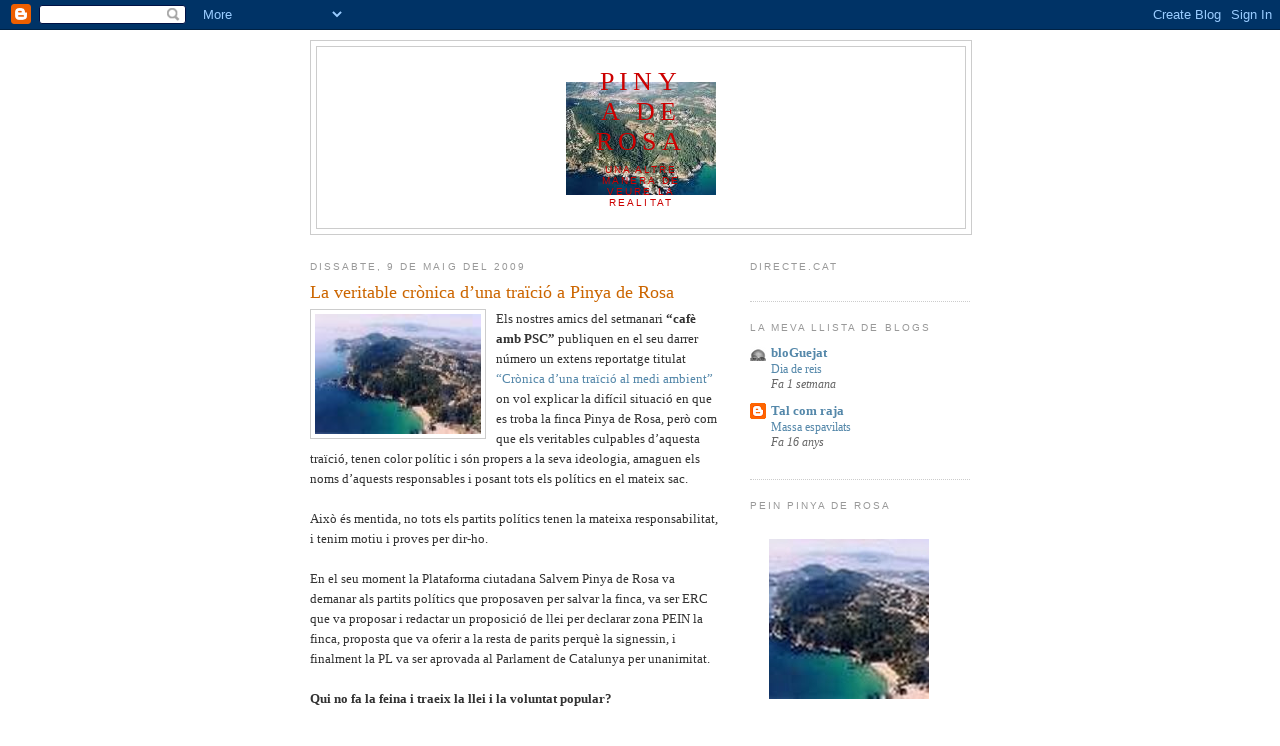

--- FILE ---
content_type: text/html; charset=UTF-8
request_url: https://pinyaderosa.blogspot.com/2009/05/la-veritable-cronica-duna-traicio-pinya.html
body_size: 15044
content:
<!DOCTYPE html>
<html dir='ltr'>
<head>
<link href='https://www.blogger.com/static/v1/widgets/2944754296-widget_css_bundle.css' rel='stylesheet' type='text/css'/>
<meta content='text/html; charset=UTF-8' http-equiv='Content-Type'/>
<meta content='blogger' name='generator'/>
<link href='https://pinyaderosa.blogspot.com/favicon.ico' rel='icon' type='image/x-icon'/>
<link href='http://pinyaderosa.blogspot.com/2009/05/la-veritable-cronica-duna-traicio-pinya.html' rel='canonical'/>
<link rel="alternate" type="application/atom+xml" title="Pinya de Rosa - Atom" href="https://pinyaderosa.blogspot.com/feeds/posts/default" />
<link rel="alternate" type="application/rss+xml" title="Pinya de Rosa - RSS" href="https://pinyaderosa.blogspot.com/feeds/posts/default?alt=rss" />
<link rel="service.post" type="application/atom+xml" title="Pinya de Rosa - Atom" href="https://www.blogger.com/feeds/8277691079356449534/posts/default" />

<link rel="alternate" type="application/atom+xml" title="Pinya de Rosa - Atom" href="https://pinyaderosa.blogspot.com/feeds/5748683308610666999/comments/default" />
<!--Can't find substitution for tag [blog.ieCssRetrofitLinks]-->
<link href='https://blogger.googleusercontent.com/img/b/R29vZ2xl/AVvXsEgkdxwE9du3PPVQg7_LCyrsQf_K3oxrcK_OeSP9ifdlxeEelvuMJHw2Et9xnGBtwW1wIvDYW8AXIOUxOpZ16zunqgChEA8_iGzVBpNpz6vXnjos5LnjRLvjN5qYcqPdbaidI8fAmtJCNuHb/s320/3HRUJMCATDZF5FCAFP3SC3CA0OR43UCAEZYRZOCACMXCPICAS2KVBSCAS4ZFUJCAYIKUVSCANX3EU2CA6EOG7FCA0M0F2JCADLXYBOCACAKLD3CAW77587CA25KXCJCALNBMFKCAKMA8AZCA0651QGCA3OPL11.jpg' rel='image_src'/>
<meta content='http://pinyaderosa.blogspot.com/2009/05/la-veritable-cronica-duna-traicio-pinya.html' property='og:url'/>
<meta content='La veritable crònica d’una traïció a Pinya de Rosa' property='og:title'/>
<meta content='Els nostres amics del setmanari “cafè amb PSC”  publiquen en el seu darrer número un extens reportatge titulat “Crònica d’una traïció al med...' property='og:description'/>
<meta content='https://blogger.googleusercontent.com/img/b/R29vZ2xl/AVvXsEgkdxwE9du3PPVQg7_LCyrsQf_K3oxrcK_OeSP9ifdlxeEelvuMJHw2Et9xnGBtwW1wIvDYW8AXIOUxOpZ16zunqgChEA8_iGzVBpNpz6vXnjos5LnjRLvjN5qYcqPdbaidI8fAmtJCNuHb/w1200-h630-p-k-no-nu/3HRUJMCATDZF5FCAFP3SC3CA0OR43UCAEZYRZOCACMXCPICAS2KVBSCAS4ZFUJCAYIKUVSCANX3EU2CA6EOG7FCA0M0F2JCADLXYBOCACAKLD3CAW77587CA25KXCJCALNBMFKCAKMA8AZCA0651QGCA3OPL11.jpg' property='og:image'/>
<title>Pinya de Rosa: La veritable crònica d&#8217;una traïció a Pinya de Rosa</title>
<style id='page-skin-1' type='text/css'><!--
/*
-----------------------------------------------
Blogger Template Style
Name:     Minima
Date:     26 Feb 2004
Updated by: Blogger Team
----------------------------------------------- */
/* Use this with templates/template-twocol.html */
body {
background:#ffffff;
margin:0;
color:#333333;
font:x-small Georgia Serif;
font-size/* */:/**/small;
font-size: /**/small;
text-align: center;
}
a:link {
color:#5588aa;
text-decoration:none;
}
a:visited {
color:#999999;
text-decoration:none;
}
a:hover {
color:#cc6600;
text-decoration:underline;
}
a img {
border-width:0;
}
/* Header
-----------------------------------------------
*/
#header-wrapper {
width:660px;
margin:0 auto 10px;
border:1px solid #cccccc;
}
#header-inner {
background-position: center;
margin-left: auto;
margin-right: auto;
}
#header {
margin: 5px;
border: 1px solid #cccccc;
text-align: center;
color:#cc0000;
}
#header h1 {
margin:5px 5px 0;
padding:15px 20px .25em;
line-height:1.2em;
text-transform:uppercase;
letter-spacing:.2em;
font: normal normal 200% Georgia, Serif;
}
#header a {
color:#cc0000;
text-decoration:none;
}
#header a:hover {
color:#cc0000;
}
#header .description {
margin:0 5px 5px;
padding:0 20px 15px;
max-width:700px;
text-transform:uppercase;
letter-spacing:.2em;
line-height: 1.4em;
font: normal normal 78% 'Trebuchet MS', Trebuchet, Arial, Verdana, Sans-serif;
color: #cc0000;
}
#header img {
margin-left: auto;
margin-right: auto;
}
/* Outer-Wrapper
----------------------------------------------- */
#outer-wrapper {
width: 660px;
margin:0 auto;
padding:10px;
text-align:left;
font: normal normal 100% Georgia, Serif;
}
#main-wrapper {
width: 410px;
float: left;
word-wrap: break-word; /* fix for long text breaking sidebar float in IE */
overflow: hidden;     /* fix for long non-text content breaking IE sidebar float */
}
#sidebar-wrapper {
width: 220px;
float: right;
word-wrap: break-word; /* fix for long text breaking sidebar float in IE */
overflow: hidden;      /* fix for long non-text content breaking IE sidebar float */
}
/* Headings
----------------------------------------------- */
h2 {
margin:1.5em 0 .75em;
font:normal normal 78% 'Trebuchet MS',Trebuchet,Arial,Verdana,Sans-serif;
line-height: 1.4em;
text-transform:uppercase;
letter-spacing:.2em;
color:#999999;
}
/* Posts
-----------------------------------------------
*/
h2.date-header {
margin:1.5em 0 .5em;
}
.post {
margin:.5em 0 1.5em;
border-bottom:1px dotted #cccccc;
padding-bottom:1.5em;
}
.post h3 {
margin:.25em 0 0;
padding:0 0 4px;
font-size:140%;
font-weight:normal;
line-height:1.4em;
color:#cc6600;
}
.post h3 a, .post h3 a:visited, .post h3 strong {
display:block;
text-decoration:none;
color:#cc6600;
font-weight:normal;
}
.post h3 strong, .post h3 a:hover {
color:#333333;
}
.post-body {
margin:0 0 .75em;
line-height:1.6em;
}
.post-body blockquote {
line-height:1.3em;
}
.post-footer {
margin: .75em 0;
color:#999999;
text-transform:uppercase;
letter-spacing:.1em;
font: normal normal 78% 'Trebuchet MS', Trebuchet, Arial, Verdana, Sans-serif;
line-height: 1.4em;
}
.comment-link {
margin-left:.6em;
}
.post img, table.tr-caption-container {
padding:4px;
border:1px solid #cccccc;
}
.tr-caption-container img {
border: none;
padding: 0;
}
.post blockquote {
margin:1em 20px;
}
.post blockquote p {
margin:.75em 0;
}
/* Comments
----------------------------------------------- */
#comments h4 {
margin:1em 0;
font-weight: bold;
line-height: 1.4em;
text-transform:uppercase;
letter-spacing:.2em;
color: #999999;
}
#comments-block {
margin:1em 0 1.5em;
line-height:1.6em;
}
#comments-block .comment-author {
margin:.5em 0;
}
#comments-block .comment-body {
margin:.25em 0 0;
}
#comments-block .comment-footer {
margin:-.25em 0 2em;
line-height: 1.4em;
text-transform:uppercase;
letter-spacing:.1em;
}
#comments-block .comment-body p {
margin:0 0 .75em;
}
.deleted-comment {
font-style:italic;
color:gray;
}
#blog-pager-newer-link {
float: left;
}
#blog-pager-older-link {
float: right;
}
#blog-pager {
text-align: center;
}
.feed-links {
clear: both;
line-height: 2.5em;
}
/* Sidebar Content
----------------------------------------------- */
.sidebar {
color: #666666;
line-height: 1.5em;
}
.sidebar ul {
list-style:none;
margin:0 0 0;
padding:0 0 0;
}
.sidebar li {
margin:0;
padding-top:0;
padding-right:0;
padding-bottom:.25em;
padding-left:15px;
text-indent:-15px;
line-height:1.5em;
}
.sidebar .widget, .main .widget {
border-bottom:1px dotted #cccccc;
margin:0 0 1.5em;
padding:0 0 1.5em;
}
.main .Blog {
border-bottom-width: 0;
}
/* Profile
----------------------------------------------- */
.profile-img {
float: left;
margin-top: 0;
margin-right: 5px;
margin-bottom: 5px;
margin-left: 0;
padding: 4px;
border: 1px solid #cccccc;
}
.profile-data {
margin:0;
text-transform:uppercase;
letter-spacing:.1em;
font: normal normal 78% 'Trebuchet MS', Trebuchet, Arial, Verdana, Sans-serif;
color: #999999;
font-weight: bold;
line-height: 1.6em;
}
.profile-datablock {
margin:.5em 0 .5em;
}
.profile-textblock {
margin: 0.5em 0;
line-height: 1.6em;
}
.profile-link {
font: normal normal 78% 'Trebuchet MS', Trebuchet, Arial, Verdana, Sans-serif;
text-transform: uppercase;
letter-spacing: .1em;
}
/* Footer
----------------------------------------------- */
#footer {
width:660px;
clear:both;
margin:0 auto;
padding-top:15px;
line-height: 1.6em;
text-transform:uppercase;
letter-spacing:.1em;
text-align: center;
}

--></style>
<link href='https://www.blogger.com/dyn-css/authorization.css?targetBlogID=8277691079356449534&amp;zx=3236b765-4c9c-41b0-b979-ab55b571610a' media='none' onload='if(media!=&#39;all&#39;)media=&#39;all&#39;' rel='stylesheet'/><noscript><link href='https://www.blogger.com/dyn-css/authorization.css?targetBlogID=8277691079356449534&amp;zx=3236b765-4c9c-41b0-b979-ab55b571610a' rel='stylesheet'/></noscript>
<meta name='google-adsense-platform-account' content='ca-host-pub-1556223355139109'/>
<meta name='google-adsense-platform-domain' content='blogspot.com'/>

</head>
<body>
<div class='navbar section' id='navbar'><div class='widget Navbar' data-version='1' id='Navbar1'><script type="text/javascript">
    function setAttributeOnload(object, attribute, val) {
      if(window.addEventListener) {
        window.addEventListener('load',
          function(){ object[attribute] = val; }, false);
      } else {
        window.attachEvent('onload', function(){ object[attribute] = val; });
      }
    }
  </script>
<div id="navbar-iframe-container"></div>
<script type="text/javascript" src="https://apis.google.com/js/platform.js"></script>
<script type="text/javascript">
      gapi.load("gapi.iframes:gapi.iframes.style.bubble", function() {
        if (gapi.iframes && gapi.iframes.getContext) {
          gapi.iframes.getContext().openChild({
              url: 'https://www.blogger.com/navbar/8277691079356449534?po\x3d5748683308610666999\x26origin\x3dhttps://pinyaderosa.blogspot.com',
              where: document.getElementById("navbar-iframe-container"),
              id: "navbar-iframe"
          });
        }
      });
    </script><script type="text/javascript">
(function() {
var script = document.createElement('script');
script.type = 'text/javascript';
script.src = '//pagead2.googlesyndication.com/pagead/js/google_top_exp.js';
var head = document.getElementsByTagName('head')[0];
if (head) {
head.appendChild(script);
}})();
</script>
</div></div>
<div id='outer-wrapper'><div id='wrap2'>
<!-- skip links for text browsers -->
<span id='skiplinks' style='display:none;'>
<a href='#main'>skip to main </a> |
      <a href='#sidebar'>skip to sidebar</a>
</span>
<div id='header-wrapper'>
<div class='header section' id='header'><div class='widget Header' data-version='1' id='Header1'>
<div id='header-inner' style='background-image: url("https://blogger.googleusercontent.com/img/b/R29vZ2xl/AVvXsEix0CB097wSNOJ-IJDm8y4ipkV38A_oDfvwMsEXM5j4st56suG1jEsNeLxzq6Y5x5iib4BA-GSU5fzCjl5X2nBcmoRObIGq-0haihS6MlU1iETtxTG_usn0Y_ZajV3G532Evtxznk2iWywK/s1600-r/MEF53KCAOI460CCAJ3VPSCCAI8FJEXCA27OSQ8CA9SHLXGCA5K2JX6CA2L8031CAE65LY2CABS7QQBCASZ9ADTCAH0YH9QCAO0YSK4CA82MEW5CAWG0108CA81LKD1CA5DOYG9CAPH3FFSCAUMGHPMCAU6H35X.jpg"); background-position: left; width: 150px; min-height: 113px; _height: 113px; background-repeat: no-repeat; '>
<div class='titlewrapper' style='background: transparent'>
<h1 class='title' style='background: transparent; border-width: 0px'>
<a href='https://pinyaderosa.blogspot.com/'>
Pinya de Rosa
</a>
</h1>
</div>
<div class='descriptionwrapper'>
<p class='description'><span>una altre manera de veure la realitat</span></p>
</div>
</div>
</div></div>
</div>
<div id='content-wrapper'>
<div id='crosscol-wrapper' style='text-align:center'>
<div class='crosscol no-items section' id='crosscol'></div>
</div>
<div id='main-wrapper'>
<div class='main section' id='main'><div class='widget Blog' data-version='1' id='Blog1'>
<div class='blog-posts hfeed'>

          <div class="date-outer">
        
<h2 class='date-header'><span>dissabte, 9 de maig del 2009</span></h2>

          <div class="date-posts">
        
<div class='post-outer'>
<div class='post hentry uncustomized-post-template' itemprop='blogPost' itemscope='itemscope' itemtype='http://schema.org/BlogPosting'>
<meta content='https://blogger.googleusercontent.com/img/b/R29vZ2xl/AVvXsEgkdxwE9du3PPVQg7_LCyrsQf_K3oxrcK_OeSP9ifdlxeEelvuMJHw2Et9xnGBtwW1wIvDYW8AXIOUxOpZ16zunqgChEA8_iGzVBpNpz6vXnjos5LnjRLvjN5qYcqPdbaidI8fAmtJCNuHb/s320/3HRUJMCATDZF5FCAFP3SC3CA0OR43UCAEZYRZOCACMXCPICAS2KVBSCAS4ZFUJCAYIKUVSCANX3EU2CA6EOG7FCA0M0F2JCADLXYBOCACAKLD3CAW77587CA25KXCJCALNBMFKCAKMA8AZCA0651QGCA3OPL11.jpg' itemprop='image_url'/>
<meta content='8277691079356449534' itemprop='blogId'/>
<meta content='5748683308610666999' itemprop='postId'/>
<a name='5748683308610666999'></a>
<h3 class='post-title entry-title' itemprop='name'>
La veritable crònica d&#8217;una traïció a Pinya de Rosa
</h3>
<div class='post-header'>
<div class='post-header-line-1'></div>
</div>
<div class='post-body entry-content' id='post-body-5748683308610666999' itemprop='description articleBody'>
<a href="https://blogger.googleusercontent.com/img/b/R29vZ2xl/AVvXsEgkdxwE9du3PPVQg7_LCyrsQf_K3oxrcK_OeSP9ifdlxeEelvuMJHw2Et9xnGBtwW1wIvDYW8AXIOUxOpZ16zunqgChEA8_iGzVBpNpz6vXnjos5LnjRLvjN5qYcqPdbaidI8fAmtJCNuHb/s1600-h/3HRUJMCATDZF5FCAFP3SC3CA0OR43UCAEZYRZOCACMXCPICAS2KVBSCAS4ZFUJCAYIKUVSCANX3EU2CA6EOG7FCA0M0F2JCADLXYBOCACAKLD3CAW77587CA25KXCJCALNBMFKCAKMA8AZCA0651QGCA3OPL11.jpg"><img alt="" border="0" id="BLOGGER_PHOTO_ID_5333775456402255010" src="https://blogger.googleusercontent.com/img/b/R29vZ2xl/AVvXsEgkdxwE9du3PPVQg7_LCyrsQf_K3oxrcK_OeSP9ifdlxeEelvuMJHw2Et9xnGBtwW1wIvDYW8AXIOUxOpZ16zunqgChEA8_iGzVBpNpz6vXnjos5LnjRLvjN5qYcqPdbaidI8fAmtJCNuHb/s320/3HRUJMCATDZF5FCAFP3SC3CA0OR43UCAEZYRZOCACMXCPICAS2KVBSCAS4ZFUJCAYIKUVSCANX3EU2CA6EOG7FCA0M0F2JCADLXYBOCACAKLD3CAW77587CA25KXCJCALNBMFKCAKMA8AZCA0651QGCA3OPL11.jpg" style="FLOAT: left; MARGIN: 0px 10px 10px 0px; WIDTH: 166px; CURSOR: hand; HEIGHT: 120px" /></a>Els nostres amics del setmanari <strong>&#8220;cafè amb PSC&#8221;</strong> publiquen en el seu darrer número un extens reportatge titulat <a href="http://www.cafeambllet.com/press/?p=6529">&#8220;Crònica d&#8217;una traïció al medi ambient&#8221;</a> on vol explicar la difícil situació en que es troba la finca Pinya de Rosa, però com que els veritables culpables d&#8217;aquesta traïció, tenen color polític i són propers a la seva ideologia, amaguen els noms d&#8217;aquests responsables i posant tots els polítics en el mateix sac.<br /><div><br />Això és mentida, no tots els partits polítics tenen la mateixa responsabilitat, i tenim motiu i proves per dir-ho.<br /></div><br /><div>En el seu moment la Plataforma ciutadana Salvem Pinya de Rosa va demanar als partits polítics que proposaven per salvar la finca, va ser ERC que va proposar i redactar un proposició de llei per declarar zona PEIN la finca, proposta que va oferir a la resta de parits perquè la signessin, i finalment la PL va ser aprovada al Parlament de Catalunya per unanimitat.<br /></div><br /><div><strong>Qui no fa la feina i traeix la llei i la voluntat popular?<br /></strong></div><br /><div><strong>Conselleria de Política Territorial (Conseller Joaquim Nadal del PSC).-</strong> posa tota mena de traves a comprar via expropiació la finca, renuncià a buscar partides al Ministeri de Medi Ambient per la compra d&#8217;espais protegits a la costa, en els darrers anys més de 40 milions d&#8217;euros s&#8217;han destinat a tal fi. I renuncia a exercir el dret de retracte per posar a mans públiques una finca única en plena Costa Brava.</div><br /><div><br /><strong>Conselleria de Medi Ambient (Conseller Francesc Baltasar d&#8217;IC/EUiA).-</strong> malgrat expressa una tímida voluntat de recuperar la finca per la ciutadania, claudica davant el conseller Nadal i fa una sortida endavant per guanyar temps, amplia els límits del PEIN amb la finca de l&#8217;Obreria de Santa Cristina, que comporta un litigi judicial que avui encara dura. Incapaç de constituir el Consell Rector i el seu Pla d&#8217;usos, demostra la seva incapacitat per gestionar el medi ambient. La seva mala gestió el porta fins i tot a inhibir-se del brutal desbrossament i tancament de la finca que ha fet el propietari actual.</div><br /><div><br />Aquestes dues conselleries són les principals responsables de la dramàtica situació en que és troba el paratge, per tant cal dir les coses pel seu nom, cal exigir responsabilitats polítiques per aquesta desídia i per abandonar les demandes de la voluntat popular, Pinya de Rosa podia haver estat una finca pública, per un preu raonable, fins i tot avui seria possible, la mateixa llei preveu el dret de l&#8217;administració a l&#8217;expropiació, i aquesta és l&#8217;única manera de garantir un futur raonable pel PEIN de Pinya de Rosa. <strong>Ens calen governats agosarats i amb ambició pel País, com podem callar i permetre, ni que sigui per amor propi que una finca única a la Costa Brava, com Pinya de Rosa, en l&#8217;any del centenari, passi a mans d&#8217;un multimilionari, per dir alguna cosa, ni que sigui per orgull de País, cal exigir un gest vers els ciutadans i vers els 18.000 signats de Salvem Pinya de Rosa.<br /></strong></div><br /><div>També la resta de partits hi tenen certes responsabilitats, però en menor mesura, i per tant no és pot posar a tothom en el mateix sac, ERC forma part del Govern, i per tant de moment no ha pogut fer entendre als seus socis de la necessitat vital de que Pinya de Rosa sigui pública, però a nivell comarcal, mai s&#8217;ha callat davant els silencis dels consellers esmentats.</div><br /><div><br />I també és cert que CiU i PP han estat incapaços de fiscalitzar el control del govern i denunciar la lamentable actuació de les dues conselleries.<br /></div><br /><div>Un darrer comentari a la notícia, l&#8217;Ajuntament de Blanes va concedir un permís per netejar els boscos de la finca previ un informe positiu de la Conselleria de Medi Ambient, però no un permís per construir una tanca. Desprès d&#8217;una denuncia presentada a l&#8217;Ajuntament pels republicans, el regidor d&#8217;urbanisme va signar un decret de paralització de les obres i una demanda a Medi <strong>Ambient per que actués, un cop més la desídia del departament ha estat letal per la finca.</strong></div>
<div style='clear: both;'></div>
</div>
<div class='post-footer'>
<div class='post-footer-line post-footer-line-1'>
<span class='post-author vcard'>
Publicat per
<span class='fn' itemprop='author' itemscope='itemscope' itemtype='http://schema.org/Person'>
<meta content='https://www.blogger.com/profile/02164134372037325574' itemprop='url'/>
<a class='g-profile' href='https://www.blogger.com/profile/02164134372037325574' rel='author' title='author profile'>
<span itemprop='name'>Pinya de Rosa</span>
</a>
</span>
</span>
<span class='post-timestamp'>
a
<meta content='http://pinyaderosa.blogspot.com/2009/05/la-veritable-cronica-duna-traicio-pinya.html' itemprop='url'/>
<a class='timestamp-link' href='https://pinyaderosa.blogspot.com/2009/05/la-veritable-cronica-duna-traicio-pinya.html' rel='bookmark' title='permanent link'><abbr class='published' itemprop='datePublished' title='2009-05-09T03:49:00-07:00'>3:49</abbr></a>
</span>
<span class='post-comment-link'>
</span>
<span class='post-icons'>
<span class='item-action'>
<a href='https://www.blogger.com/email-post/8277691079356449534/5748683308610666999' title='Enviar missatge per correu electrònic'>
<img alt='' class='icon-action' height='13' src='https://resources.blogblog.com/img/icon18_email.gif' width='18'/>
</a>
</span>
<span class='item-control blog-admin pid-1826248087'>
<a href='https://www.blogger.com/post-edit.g?blogID=8277691079356449534&postID=5748683308610666999&from=pencil' title='Modificar el missatge'>
<img alt='' class='icon-action' height='18' src='https://resources.blogblog.com/img/icon18_edit_allbkg.gif' width='18'/>
</a>
</span>
</span>
<div class='post-share-buttons goog-inline-block'>
</div>
</div>
<div class='post-footer-line post-footer-line-2'>
<span class='post-labels'>
Etiquetes de comentaris:
<a href='https://pinyaderosa.blogspot.com/search/label/pinya%20de%20rosa' rel='tag'>pinya de rosa</a>
</span>
</div>
<div class='post-footer-line post-footer-line-3'>
<span class='post-location'>
</span>
</div>
</div>
</div>
<div class='comments' id='comments'>
<a name='comments'></a>
<h4>5 comentaris:</h4>
<div class='comments-content'>
<script async='async' src='' type='text/javascript'></script>
<script type='text/javascript'>
    (function() {
      var items = null;
      var msgs = null;
      var config = {};

// <![CDATA[
      var cursor = null;
      if (items && items.length > 0) {
        cursor = parseInt(items[items.length - 1].timestamp) + 1;
      }

      var bodyFromEntry = function(entry) {
        var text = (entry &&
                    ((entry.content && entry.content.$t) ||
                     (entry.summary && entry.summary.$t))) ||
            '';
        if (entry && entry.gd$extendedProperty) {
          for (var k in entry.gd$extendedProperty) {
            if (entry.gd$extendedProperty[k].name == 'blogger.contentRemoved') {
              return '<span class="deleted-comment">' + text + '</span>';
            }
          }
        }
        return text;
      }

      var parse = function(data) {
        cursor = null;
        var comments = [];
        if (data && data.feed && data.feed.entry) {
          for (var i = 0, entry; entry = data.feed.entry[i]; i++) {
            var comment = {};
            // comment ID, parsed out of the original id format
            var id = /blog-(\d+).post-(\d+)/.exec(entry.id.$t);
            comment.id = id ? id[2] : null;
            comment.body = bodyFromEntry(entry);
            comment.timestamp = Date.parse(entry.published.$t) + '';
            if (entry.author && entry.author.constructor === Array) {
              var auth = entry.author[0];
              if (auth) {
                comment.author = {
                  name: (auth.name ? auth.name.$t : undefined),
                  profileUrl: (auth.uri ? auth.uri.$t : undefined),
                  avatarUrl: (auth.gd$image ? auth.gd$image.src : undefined)
                };
              }
            }
            if (entry.link) {
              if (entry.link[2]) {
                comment.link = comment.permalink = entry.link[2].href;
              }
              if (entry.link[3]) {
                var pid = /.*comments\/default\/(\d+)\?.*/.exec(entry.link[3].href);
                if (pid && pid[1]) {
                  comment.parentId = pid[1];
                }
              }
            }
            comment.deleteclass = 'item-control blog-admin';
            if (entry.gd$extendedProperty) {
              for (var k in entry.gd$extendedProperty) {
                if (entry.gd$extendedProperty[k].name == 'blogger.itemClass') {
                  comment.deleteclass += ' ' + entry.gd$extendedProperty[k].value;
                } else if (entry.gd$extendedProperty[k].name == 'blogger.displayTime') {
                  comment.displayTime = entry.gd$extendedProperty[k].value;
                }
              }
            }
            comments.push(comment);
          }
        }
        return comments;
      };

      var paginator = function(callback) {
        if (hasMore()) {
          var url = config.feed + '?alt=json&v=2&orderby=published&reverse=false&max-results=50';
          if (cursor) {
            url += '&published-min=' + new Date(cursor).toISOString();
          }
          window.bloggercomments = function(data) {
            var parsed = parse(data);
            cursor = parsed.length < 50 ? null
                : parseInt(parsed[parsed.length - 1].timestamp) + 1
            callback(parsed);
            window.bloggercomments = null;
          }
          url += '&callback=bloggercomments';
          var script = document.createElement('script');
          script.type = 'text/javascript';
          script.src = url;
          document.getElementsByTagName('head')[0].appendChild(script);
        }
      };
      var hasMore = function() {
        return !!cursor;
      };
      var getMeta = function(key, comment) {
        if ('iswriter' == key) {
          var matches = !!comment.author
              && comment.author.name == config.authorName
              && comment.author.profileUrl == config.authorUrl;
          return matches ? 'true' : '';
        } else if ('deletelink' == key) {
          return config.baseUri + '/comment/delete/'
               + config.blogId + '/' + comment.id;
        } else if ('deleteclass' == key) {
          return comment.deleteclass;
        }
        return '';
      };

      var replybox = null;
      var replyUrlParts = null;
      var replyParent = undefined;

      var onReply = function(commentId, domId) {
        if (replybox == null) {
          // lazily cache replybox, and adjust to suit this style:
          replybox = document.getElementById('comment-editor');
          if (replybox != null) {
            replybox.height = '250px';
            replybox.style.display = 'block';
            replyUrlParts = replybox.src.split('#');
          }
        }
        if (replybox && (commentId !== replyParent)) {
          replybox.src = '';
          document.getElementById(domId).insertBefore(replybox, null);
          replybox.src = replyUrlParts[0]
              + (commentId ? '&parentID=' + commentId : '')
              + '#' + replyUrlParts[1];
          replyParent = commentId;
        }
      };

      var hash = (window.location.hash || '#').substring(1);
      var startThread, targetComment;
      if (/^comment-form_/.test(hash)) {
        startThread = hash.substring('comment-form_'.length);
      } else if (/^c[0-9]+$/.test(hash)) {
        targetComment = hash.substring(1);
      }

      // Configure commenting API:
      var configJso = {
        'maxDepth': config.maxThreadDepth
      };
      var provider = {
        'id': config.postId,
        'data': items,
        'loadNext': paginator,
        'hasMore': hasMore,
        'getMeta': getMeta,
        'onReply': onReply,
        'rendered': true,
        'initComment': targetComment,
        'initReplyThread': startThread,
        'config': configJso,
        'messages': msgs
      };

      var render = function() {
        if (window.goog && window.goog.comments) {
          var holder = document.getElementById('comment-holder');
          window.goog.comments.render(holder, provider);
        }
      };

      // render now, or queue to render when library loads:
      if (window.goog && window.goog.comments) {
        render();
      } else {
        window.goog = window.goog || {};
        window.goog.comments = window.goog.comments || {};
        window.goog.comments.loadQueue = window.goog.comments.loadQueue || [];
        window.goog.comments.loadQueue.push(render);
      }
    })();
// ]]>
  </script>
<div id='comment-holder'>
<div class="comment-thread toplevel-thread"><ol id="top-ra"><li class="comment" id="c8620741004403957145"><div class="avatar-image-container"><img src="//resources.blogblog.com/img/blank.gif" alt=""/></div><div class="comment-block"><div class="comment-header"><cite class="user">Anònim</cite><span class="icon user "></span><span class="datetime secondary-text"><a rel="nofollow" href="https://pinyaderosa.blogspot.com/2009/05/la-veritable-cronica-duna-traicio-pinya.html?showComment=1242090420000#c8620741004403957145">11 de maig del 2009, a les 18:07</a></span></div><p class="comment-content">Al President d'ERC i de Pinya de Rosa: Teniu el vici de veure sempre traïdors! Recordeu que des del'any 95 sou al poder de Blanes i el resultat és negatiu. Realment, no se us pot atribuir cap cosa bona, només feu que difamar i generar malamaror. Treieu-vos la vena dels ulls! Intenteu construir!</p><span class="comment-actions secondary-text"><a class="comment-reply" target="_self" data-comment-id="8620741004403957145">Respon</a><span class="item-control blog-admin blog-admin pid-236825194"><a target="_self" href="https://www.blogger.com/comment/delete/8277691079356449534/8620741004403957145">Elimina</a></span></span></div><div class="comment-replies"><div id="c8620741004403957145-rt" class="comment-thread inline-thread hidden"><span class="thread-toggle thread-expanded"><span class="thread-arrow"></span><span class="thread-count"><a target="_self">Respostes</a></span></span><ol id="c8620741004403957145-ra" class="thread-chrome thread-expanded"><div></div><div id="c8620741004403957145-continue" class="continue"><a class="comment-reply" target="_self" data-comment-id="8620741004403957145">Respon</a></div></ol></div></div><div class="comment-replybox-single" id="c8620741004403957145-ce"></div></li><li class="comment" id="c8149613616175740184"><div class="avatar-image-container"><img src="//resources.blogblog.com/img/blank.gif" alt=""/></div><div class="comment-block"><div class="comment-header"><cite class="user">Anònim</cite><span class="icon user "></span><span class="datetime secondary-text"><a rel="nofollow" href="https://pinyaderosa.blogspot.com/2009/05/la-veritable-cronica-duna-traicio-pinya.html?showComment=1242090540000#c8149613616175740184">11 de maig del 2009, a les 18:09</a></span></div><p class="comment-content">No us apropieu de Pinya de Rosaaaa!</p><span class="comment-actions secondary-text"><a class="comment-reply" target="_self" data-comment-id="8149613616175740184">Respon</a><span class="item-control blog-admin blog-admin pid-236825194"><a target="_self" href="https://www.blogger.com/comment/delete/8277691079356449534/8149613616175740184">Elimina</a></span></span></div><div class="comment-replies"><div id="c8149613616175740184-rt" class="comment-thread inline-thread hidden"><span class="thread-toggle thread-expanded"><span class="thread-arrow"></span><span class="thread-count"><a target="_self">Respostes</a></span></span><ol id="c8149613616175740184-ra" class="thread-chrome thread-expanded"><div></div><div id="c8149613616175740184-continue" class="continue"><a class="comment-reply" target="_self" data-comment-id="8149613616175740184">Respon</a></div></ol></div></div><div class="comment-replybox-single" id="c8149613616175740184-ce"></div></li><li class="comment" id="c595185039868723237"><div class="avatar-image-container"><img src="//resources.blogblog.com/img/blank.gif" alt=""/></div><div class="comment-block"><div class="comment-header"><cite class="user">Anònim</cite><span class="icon user "></span><span class="datetime secondary-text"><a rel="nofollow" href="https://pinyaderosa.blogspot.com/2009/05/la-veritable-cronica-duna-traicio-pinya.html?showComment=1242146940000#c595185039868723237">12 de maig del 2009, a les 9:49</a></span></div><p class="comment-content">se us veu el llautó, aquest article te tota la raó del mon, es un encert el psc i ic tenen la responsabilitat, i no han fet res, fins i tot el delegat de medi ambient calla davant els desproposits del propietari</p><span class="comment-actions secondary-text"><a class="comment-reply" target="_self" data-comment-id="595185039868723237">Respon</a><span class="item-control blog-admin blog-admin pid-236825194"><a target="_self" href="https://www.blogger.com/comment/delete/8277691079356449534/595185039868723237">Elimina</a></span></span></div><div class="comment-replies"><div id="c595185039868723237-rt" class="comment-thread inline-thread hidden"><span class="thread-toggle thread-expanded"><span class="thread-arrow"></span><span class="thread-count"><a target="_self">Respostes</a></span></span><ol id="c595185039868723237-ra" class="thread-chrome thread-expanded"><div></div><div id="c595185039868723237-continue" class="continue"><a class="comment-reply" target="_self" data-comment-id="595185039868723237">Respon</a></div></ol></div></div><div class="comment-replybox-single" id="c595185039868723237-ce"></div></li><li class="comment" id="c2697343563078523254"><div class="avatar-image-container"><img src="//resources.blogblog.com/img/blank.gif" alt=""/></div><div class="comment-block"><div class="comment-header"><cite class="user">Anònim</cite><span class="icon user "></span><span class="datetime secondary-text"><a rel="nofollow" href="https://pinyaderosa.blogspot.com/2009/05/la-veritable-cronica-duna-traicio-pinya.html?showComment=1242491940000#c2697343563078523254">16 de maig del 2009, a les 9:39</a></span></div><p class="comment-content">L'ajuntament de Blanes, governada per CiU+ERC+PP+PDB va donar llicència per netejar el bosc i per fer la tanca. Això és veritat.<br>I el propi Ajuntament ha tirat enrera la seva autorització perquè no la podia donar, ja que abans havia de demanar informe a la Generalitat. <br>Aquesta és la veritat. I punt.</p><span class="comment-actions secondary-text"><a class="comment-reply" target="_self" data-comment-id="2697343563078523254">Respon</a><span class="item-control blog-admin blog-admin pid-236825194"><a target="_self" href="https://www.blogger.com/comment/delete/8277691079356449534/2697343563078523254">Elimina</a></span></span></div><div class="comment-replies"><div id="c2697343563078523254-rt" class="comment-thread inline-thread hidden"><span class="thread-toggle thread-expanded"><span class="thread-arrow"></span><span class="thread-count"><a target="_self">Respostes</a></span></span><ol id="c2697343563078523254-ra" class="thread-chrome thread-expanded"><div></div><div id="c2697343563078523254-continue" class="continue"><a class="comment-reply" target="_self" data-comment-id="2697343563078523254">Respon</a></div></ol></div></div><div class="comment-replybox-single" id="c2697343563078523254-ce"></div></li><li class="comment" id="c5649862848217411142"><div class="avatar-image-container"><img src="//www.blogger.com/img/blogger_logo_round_35.png" alt=""/></div><div class="comment-block"><div class="comment-header"><cite class="user"><a href="https://www.blogger.com/profile/15454636712442791675" rel="nofollow">Jordi Cirach</a></cite><span class="icon user "></span><span class="datetime secondary-text"><a rel="nofollow" href="https://pinyaderosa.blogspot.com/2009/05/la-veritable-cronica-duna-traicio-pinya.html?showComment=1257710350531#c5649862848217411142">8 de novembre del 2009, a les 11:59</a></span></div><p class="comment-content">Hola! M&#39;ha agradat molt el teu blog, el trobo molt interessant, i sobretot m&#39;ha cridat l&#39;atenció especialment aquest post, jeje<br><br>Bé, desitjo que també t&#39;agradi el meu. Una abraçada :)<br><br><b><i>L&#39;imperdible de ℓ&#39;Àηimα</i></b></p><span class="comment-actions secondary-text"><a class="comment-reply" target="_self" data-comment-id="5649862848217411142">Respon</a><span class="item-control blog-admin blog-admin pid-786735787"><a target="_self" href="https://www.blogger.com/comment/delete/8277691079356449534/5649862848217411142">Elimina</a></span></span></div><div class="comment-replies"><div id="c5649862848217411142-rt" class="comment-thread inline-thread hidden"><span class="thread-toggle thread-expanded"><span class="thread-arrow"></span><span class="thread-count"><a target="_self">Respostes</a></span></span><ol id="c5649862848217411142-ra" class="thread-chrome thread-expanded"><div></div><div id="c5649862848217411142-continue" class="continue"><a class="comment-reply" target="_self" data-comment-id="5649862848217411142">Respon</a></div></ol></div></div><div class="comment-replybox-single" id="c5649862848217411142-ce"></div></li></ol><div id="top-continue" class="continue"><a class="comment-reply" target="_self">Afegeix un comentari</a></div><div class="comment-replybox-thread" id="top-ce"></div><div class="loadmore hidden" data-post-id="5748683308610666999"><a target="_self">Carrega&#39;n més...</a></div></div>
</div>
</div>
<p class='comment-footer'>
<div class='comment-form'>
<a name='comment-form'></a>
<p>
</p>
<a href='https://www.blogger.com/comment/frame/8277691079356449534?po=5748683308610666999&hl=ca&saa=85391&origin=https://pinyaderosa.blogspot.com' id='comment-editor-src'></a>
<iframe allowtransparency='true' class='blogger-iframe-colorize blogger-comment-from-post' frameborder='0' height='410px' id='comment-editor' name='comment-editor' src='' width='100%'></iframe>
<script src='https://www.blogger.com/static/v1/jsbin/2830521187-comment_from_post_iframe.js' type='text/javascript'></script>
<script type='text/javascript'>
      BLOG_CMT_createIframe('https://www.blogger.com/rpc_relay.html');
    </script>
</div>
</p>
<div id='backlinks-container'>
<div id='Blog1_backlinks-container'>
</div>
</div>
</div>
</div>

        </div></div>
      
</div>
<div class='blog-pager' id='blog-pager'>
<span id='blog-pager-older-link'>
<a class='blog-pager-older-link' href='https://pinyaderosa.blogspot.com/2009/05/les-amistats-perilloses-euia-psc-i-la_08.html' id='Blog1_blog-pager-older-link' title='Entrada més antiga'>Entrada més antiga</a>
</span>
<a class='home-link' href='https://pinyaderosa.blogspot.com/'>Inici</a>
</div>
<div class='clear'></div>
<div class='post-feeds'>
<div class='feed-links'>
Subscriure's a:
<a class='feed-link' href='https://pinyaderosa.blogspot.com/feeds/5748683308610666999/comments/default' target='_blank' type='application/atom+xml'>Comentaris del missatge (Atom)</a>
</div>
</div>
</div></div>
</div>
<div id='sidebar-wrapper'>
<div class='sidebar section' id='sidebar'><div class='widget HTML' data-version='1' id='HTML2'>
<h2 class='title'>directe.cat</h2>
<div class='widget-content'>
<script language="javascript" src="//www.directe.cat/titulars.php?ample=180"></script>
</div>
<div class='clear'></div>
</div><div class='widget BlogList' data-version='1' id='BlogList1'>
<h2 class='title'>La meva llista de blogs</h2>
<div class='widget-content'>
<div class='blog-list-container' id='BlogList1_container'>
<ul id='BlogList1_blogs'>
<li style='display: block;'>
<div class='blog-icon'>
<img data-lateloadsrc='https://lh3.googleusercontent.com/blogger_img_proxy/AEn0k_vLenGhRKaCO9qk-RpwQn7i895cbakgfXH2QUJK5Mxz83VtBw0uQath2dR0mbNDWWjHBDc71D1-IQi4QEwXEpaEEAPerh-sZEhxIXE=s16-w16-h16' height='16' width='16'/>
</div>
<div class='blog-content'>
<div class='blog-title'>
<a href='http://bloguejat.blogspot.com/' target='_blank'>
bloGuejat</a>
</div>
<div class='item-content'>
<span class='item-title'>
<a href='http://bloguejat.blogspot.com/2026/01/dia-de-reis.html' target='_blank'>
Dia de reis
</a>
</span>
<div class='item-time'>
Fa 1 setmana
</div>
</div>
</div>
<div style='clear: both;'></div>
</li>
<li style='display: block;'>
<div class='blog-icon'>
<img data-lateloadsrc='https://lh3.googleusercontent.com/blogger_img_proxy/AEn0k_u286ArfBTcfXLFo2fWYhDgBYFDZZsWjcVyaNqfBmjwCRZICnBSmqqmmaadps_c9QR4sdkfsVmljy_2gczcrZR_gHYrF4CyzOKXviXq2g=s16-w16-h16' height='16' width='16'/>
</div>
<div class='blog-content'>
<div class='blog-title'>
<a href='http://tal-comraja.blogspot.com/' target='_blank'>
Tal com raja</a>
</div>
<div class='item-content'>
<span class='item-title'>
<a href='http://tal-comraja.blogspot.com/2009/10/massa-espavilats.html' target='_blank'>
Massa espavilats
</a>
</span>
<div class='item-time'>
Fa 16 anys
</div>
</div>
</div>
<div style='clear: both;'></div>
</li>
</ul>
<div class='clear'></div>
</div>
</div>
</div><div class='widget HTML' data-version='1' id='HTML3'>
<h2 class='title'>PEIN Pinya de Rosa</h2>
<div class='widget-content'>
<table style="width:194px;"><tr><td style="height:194px;background:url(//picasaweb.google.com/s/c/transparent_album_background.gif) no-repeat left" align="center"><a href="//picasaweb.google.com/mprenafeta13/PinyaDeRosa02?feat=embedwebsite"><img width="160" style="margin:1px 0 0 4px;" src="//lh4.ggpht.com/_fyawMKqG6aQ/SeIJ4qTsxIE/AAAAAAAAAFo/K5d2uGO9OZc/s160-c/PinyaDeRosa02.jpg" height="160"></a></td></tr><tr><td style="text-align:center;font-family:arial,sans-serif;font-size:11px"><a style="color:#4D4D4D;font-weight:bold;text-decoration:none;" href="//picasaweb.google.com/mprenafeta13/PinyaDeRosa02?feat=embedwebsite">pinya de rosa</a></td></tr></table>
</div>
<div class='clear'></div>
</div><div class='widget Followers' data-version='1' id='Followers1'>
<h2 class='title'>Seguidors</h2>
<div class='widget-content'>
<div id='Followers1-wrapper'>
<div style='margin-right:2px;'>
<div><script type="text/javascript" src="https://apis.google.com/js/platform.js"></script>
<div id="followers-iframe-container"></div>
<script type="text/javascript">
    window.followersIframe = null;
    function followersIframeOpen(url) {
      gapi.load("gapi.iframes", function() {
        if (gapi.iframes && gapi.iframes.getContext) {
          window.followersIframe = gapi.iframes.getContext().openChild({
            url: url,
            where: document.getElementById("followers-iframe-container"),
            messageHandlersFilter: gapi.iframes.CROSS_ORIGIN_IFRAMES_FILTER,
            messageHandlers: {
              '_ready': function(obj) {
                window.followersIframe.getIframeEl().height = obj.height;
              },
              'reset': function() {
                window.followersIframe.close();
                followersIframeOpen("https://www.blogger.com/followers/frame/8277691079356449534?colors\x3dCgt0cmFuc3BhcmVudBILdHJhbnNwYXJlbnQaByM2NjY2NjYiByM1NTg4YWEqByNmZmZmZmYyByNjYzY2MDA6ByM2NjY2NjZCByM1NTg4YWFKByNjYzAwMDBSByM1NTg4YWFaC3RyYW5zcGFyZW50\x26pageSize\x3d21\x26hl\x3dca\x26origin\x3dhttps://pinyaderosa.blogspot.com");
              },
              'open': function(url) {
                window.followersIframe.close();
                followersIframeOpen(url);
              }
            }
          });
        }
      });
    }
    followersIframeOpen("https://www.blogger.com/followers/frame/8277691079356449534?colors\x3dCgt0cmFuc3BhcmVudBILdHJhbnNwYXJlbnQaByM2NjY2NjYiByM1NTg4YWEqByNmZmZmZmYyByNjYzY2MDA6ByM2NjY2NjZCByM1NTg4YWFKByNjYzAwMDBSByM1NTg4YWFaC3RyYW5zcGFyZW50\x26pageSize\x3d21\x26hl\x3dca\x26origin\x3dhttps://pinyaderosa.blogspot.com");
  </script></div>
</div>
</div>
<div class='clear'></div>
</div>
</div><div class='widget Subscribe' data-version='1' id='Subscribe1'>
<div style='white-space:nowrap'>
<h2 class='title'>Subscriu-te a</h2>
<div class='widget-content'>
<div class='subscribe-wrapper subscribe-type-POST'>
<div class='subscribe expanded subscribe-type-POST' id='SW_READER_LIST_Subscribe1POST' style='display:none;'>
<div class='top'>
<span class='inner' onclick='return(_SW_toggleReaderList(event, "Subscribe1POST"));'>
<img class='subscribe-dropdown-arrow' src='https://resources.blogblog.com/img/widgets/arrow_dropdown.gif'/>
<img align='absmiddle' alt='' border='0' class='feed-icon' src='https://resources.blogblog.com/img/icon_feed12.png'/>
Entrades
</span>
<div class='feed-reader-links'>
<a class='feed-reader-link' href='https://www.netvibes.com/subscribe.php?url=https%3A%2F%2Fpinyaderosa.blogspot.com%2Ffeeds%2Fposts%2Fdefault' target='_blank'>
<img src='https://resources.blogblog.com/img/widgets/subscribe-netvibes.png'/>
</a>
<a class='feed-reader-link' href='https://add.my.yahoo.com/content?url=https%3A%2F%2Fpinyaderosa.blogspot.com%2Ffeeds%2Fposts%2Fdefault' target='_blank'>
<img src='https://resources.blogblog.com/img/widgets/subscribe-yahoo.png'/>
</a>
<a class='feed-reader-link' href='https://pinyaderosa.blogspot.com/feeds/posts/default' target='_blank'>
<img align='absmiddle' class='feed-icon' src='https://resources.blogblog.com/img/icon_feed12.png'/>
                  Atom
                </a>
</div>
</div>
<div class='bottom'></div>
</div>
<div class='subscribe' id='SW_READER_LIST_CLOSED_Subscribe1POST' onclick='return(_SW_toggleReaderList(event, "Subscribe1POST"));'>
<div class='top'>
<span class='inner'>
<img class='subscribe-dropdown-arrow' src='https://resources.blogblog.com/img/widgets/arrow_dropdown.gif'/>
<span onclick='return(_SW_toggleReaderList(event, "Subscribe1POST"));'>
<img align='absmiddle' alt='' border='0' class='feed-icon' src='https://resources.blogblog.com/img/icon_feed12.png'/>
Entrades
</span>
</span>
</div>
<div class='bottom'></div>
</div>
</div>
<div class='subscribe-wrapper subscribe-type-PER_POST'>
<div class='subscribe expanded subscribe-type-PER_POST' id='SW_READER_LIST_Subscribe1PER_POST' style='display:none;'>
<div class='top'>
<span class='inner' onclick='return(_SW_toggleReaderList(event, "Subscribe1PER_POST"));'>
<img class='subscribe-dropdown-arrow' src='https://resources.blogblog.com/img/widgets/arrow_dropdown.gif'/>
<img align='absmiddle' alt='' border='0' class='feed-icon' src='https://resources.blogblog.com/img/icon_feed12.png'/>
Comentaris
</span>
<div class='feed-reader-links'>
<a class='feed-reader-link' href='https://www.netvibes.com/subscribe.php?url=https%3A%2F%2Fpinyaderosa.blogspot.com%2Ffeeds%2F5748683308610666999%2Fcomments%2Fdefault' target='_blank'>
<img src='https://resources.blogblog.com/img/widgets/subscribe-netvibes.png'/>
</a>
<a class='feed-reader-link' href='https://add.my.yahoo.com/content?url=https%3A%2F%2Fpinyaderosa.blogspot.com%2Ffeeds%2F5748683308610666999%2Fcomments%2Fdefault' target='_blank'>
<img src='https://resources.blogblog.com/img/widgets/subscribe-yahoo.png'/>
</a>
<a class='feed-reader-link' href='https://pinyaderosa.blogspot.com/feeds/5748683308610666999/comments/default' target='_blank'>
<img align='absmiddle' class='feed-icon' src='https://resources.blogblog.com/img/icon_feed12.png'/>
                  Atom
                </a>
</div>
</div>
<div class='bottom'></div>
</div>
<div class='subscribe' id='SW_READER_LIST_CLOSED_Subscribe1PER_POST' onclick='return(_SW_toggleReaderList(event, "Subscribe1PER_POST"));'>
<div class='top'>
<span class='inner'>
<img class='subscribe-dropdown-arrow' src='https://resources.blogblog.com/img/widgets/arrow_dropdown.gif'/>
<span onclick='return(_SW_toggleReaderList(event, "Subscribe1PER_POST"));'>
<img align='absmiddle' alt='' border='0' class='feed-icon' src='https://resources.blogblog.com/img/icon_feed12.png'/>
Comentaris
</span>
</span>
</div>
<div class='bottom'></div>
</div>
</div>
<div style='clear:both'></div>
</div>
</div>
<div class='clear'></div>
</div><div class='widget BlogArchive' data-version='1' id='BlogArchive1'>
<h2>Arxiu del blog</h2>
<div class='widget-content'>
<div id='ArchiveList'>
<div id='BlogArchive1_ArchiveList'>
<ul class='hierarchy'>
<li class='archivedate expanded'>
<a class='toggle' href='javascript:void(0)'>
<span class='zippy toggle-open'>

        &#9660;&#160;
      
</span>
</a>
<a class='post-count-link' href='https://pinyaderosa.blogspot.com/2009/'>
2009
</a>
<span class='post-count' dir='ltr'>(10)</span>
<ul class='hierarchy'>
<li class='archivedate expanded'>
<a class='toggle' href='javascript:void(0)'>
<span class='zippy toggle-open'>

        &#9660;&#160;
      
</span>
</a>
<a class='post-count-link' href='https://pinyaderosa.blogspot.com/2009/05/'>
de maig
</a>
<span class='post-count' dir='ltr'>(3)</span>
<ul class='posts'>
<li><a href='https://pinyaderosa.blogspot.com/2009/05/la-veritable-cronica-duna-traicio-pinya.html'>La veritable crònica d&#8217;una traïció a Pinya de Rosa</a></li>
<li><a href='https://pinyaderosa.blogspot.com/2009/05/les-amistats-perilloses-euia-psc-i-la_08.html'>Les amistats perilloses, EUiA, PSC i la Fundació C...</a></li>
<li><a href='https://pinyaderosa.blogspot.com/2009/05/les-amistats-perilloses-euia-psc-i-la.html'>Les amistats perilloses, EUiA, PSC i la Fundació C...</a></li>
</ul>
</li>
</ul>
<ul class='hierarchy'>
<li class='archivedate collapsed'>
<a class='toggle' href='javascript:void(0)'>
<span class='zippy'>

        &#9658;&#160;
      
</span>
</a>
<a class='post-count-link' href='https://pinyaderosa.blogspot.com/2009/04/'>
d&#8217;abril
</a>
<span class='post-count' dir='ltr'>(7)</span>
</li>
</ul>
</li>
</ul>
</div>
</div>
<div class='clear'></div>
</div>
</div><div class='widget Profile' data-version='1' id='Profile1'>
<h2>Dades personals</h2>
<div class='widget-content'>
<a href='https://www.blogger.com/profile/02164134372037325574'><img alt='La meva foto' class='profile-img' height='51' src='//blogger.googleusercontent.com/img/b/R29vZ2xl/AVvXsEhaD1fONNNmmEJFm4_Zvn5bMBrbM8i6megXdnS-sBeWw5-O5_2p6uMxkk61nr6ZWxEIviN8_-AaDwyF_xlHviwbMemmZUyP_HC0UCLI1UEemKkuxfVruxkarL5IgAD59Q/s220/3HRUJMCATDZF5FCAFP3SC3CA0OR43UCAEZYRZOCACMXCPICAS2KVBSCAS4ZFUJCAYIKUVSCANX3EU2CA6EOG7FCA0M0F2JCADLXYBOCACAKLD3CAW77587CA25KXCJCALNBMFKCAKMA8AZCA0651QGCA3OPL11.jpg' width='80'/></a>
<dl class='profile-datablock'>
<dt class='profile-data'>
<a class='profile-name-link g-profile' href='https://www.blogger.com/profile/02164134372037325574' rel='author' style='background-image: url(//www.blogger.com/img/logo-16.png);'>
Pinya de Rosa
</a>
</dt>
</dl>
<a class='profile-link' href='https://www.blogger.com/profile/02164134372037325574' rel='author'>Visualitza el meu perfil complet</a>
<div class='clear'></div>
</div>
</div></div>
</div>
<!-- spacer for skins that want sidebar and main to be the same height-->
<div class='clear'>&#160;</div>
</div>
<!-- end content-wrapper -->
<div id='footer-wrapper'>
<div class='footer section' id='footer'><div class='widget HTML' data-version='1' id='HTML1'>
<h2 class='title'>pinya de rosa</h2>
<div class='widget-content'>
<!-- Begin Motigo Webstats counter code -->
<a id="mws4614889" href="http://webstats.motigo.com/">
<img border="0" width="80" alt="Free counter and web stats" src="https://lh3.googleusercontent.com/blogger_img_proxy/AEn0k_ulF6S2bkR3Bs-lPDYyicyu2vS_COJDFycsKTdgfrHMVajumRDNwvWrdtDPf3oiedprr01XnRrnZy57xgT0-amESmocjWfcpKNDwgRaAtr6XGpMFdSsINx-o8rSL-BuvCnxt6PlI2BcHf-PLg=s0-d" height="15"></a>
<script src="//m1.webstats.motigo.com/c.js?id=4614889&amp;i=3" type="text/javascript"></script>
<!-- End Motigo Webstats counter code -->
</div>
<div class='clear'></div>
</div></div>
</div>
</div></div>
<!-- end outer-wrapper -->

<script type="text/javascript" src="https://www.blogger.com/static/v1/widgets/3845888474-widgets.js"></script>
<script type='text/javascript'>
window['__wavt'] = 'AOuZoY4lSuGDKW1D-sb1g0vWKnMY_JpCBA:1768734151763';_WidgetManager._Init('//www.blogger.com/rearrange?blogID\x3d8277691079356449534','//pinyaderosa.blogspot.com/2009/05/la-veritable-cronica-duna-traicio-pinya.html','8277691079356449534');
_WidgetManager._SetDataContext([{'name': 'blog', 'data': {'blogId': '8277691079356449534', 'title': 'Pinya de Rosa', 'url': 'https://pinyaderosa.blogspot.com/2009/05/la-veritable-cronica-duna-traicio-pinya.html', 'canonicalUrl': 'http://pinyaderosa.blogspot.com/2009/05/la-veritable-cronica-duna-traicio-pinya.html', 'homepageUrl': 'https://pinyaderosa.blogspot.com/', 'searchUrl': 'https://pinyaderosa.blogspot.com/search', 'canonicalHomepageUrl': 'http://pinyaderosa.blogspot.com/', 'blogspotFaviconUrl': 'https://pinyaderosa.blogspot.com/favicon.ico', 'bloggerUrl': 'https://www.blogger.com', 'hasCustomDomain': false, 'httpsEnabled': true, 'enabledCommentProfileImages': true, 'gPlusViewType': 'FILTERED_POSTMOD', 'adultContent': false, 'analyticsAccountNumber': '', 'encoding': 'UTF-8', 'locale': 'ca', 'localeUnderscoreDelimited': 'ca', 'languageDirection': 'ltr', 'isPrivate': false, 'isMobile': false, 'isMobileRequest': false, 'mobileClass': '', 'isPrivateBlog': false, 'isDynamicViewsAvailable': true, 'feedLinks': '\x3clink rel\x3d\x22alternate\x22 type\x3d\x22application/atom+xml\x22 title\x3d\x22Pinya de Rosa - Atom\x22 href\x3d\x22https://pinyaderosa.blogspot.com/feeds/posts/default\x22 /\x3e\n\x3clink rel\x3d\x22alternate\x22 type\x3d\x22application/rss+xml\x22 title\x3d\x22Pinya de Rosa - RSS\x22 href\x3d\x22https://pinyaderosa.blogspot.com/feeds/posts/default?alt\x3drss\x22 /\x3e\n\x3clink rel\x3d\x22service.post\x22 type\x3d\x22application/atom+xml\x22 title\x3d\x22Pinya de Rosa - Atom\x22 href\x3d\x22https://www.blogger.com/feeds/8277691079356449534/posts/default\x22 /\x3e\n\n\x3clink rel\x3d\x22alternate\x22 type\x3d\x22application/atom+xml\x22 title\x3d\x22Pinya de Rosa - Atom\x22 href\x3d\x22https://pinyaderosa.blogspot.com/feeds/5748683308610666999/comments/default\x22 /\x3e\n', 'meTag': '', 'adsenseHostId': 'ca-host-pub-1556223355139109', 'adsenseHasAds': false, 'adsenseAutoAds': false, 'boqCommentIframeForm': true, 'loginRedirectParam': '', 'view': '', 'dynamicViewsCommentsSrc': '//www.blogblog.com/dynamicviews/4224c15c4e7c9321/js/comments.js', 'dynamicViewsScriptSrc': '//www.blogblog.com/dynamicviews/2dfa401275732ff9', 'plusOneApiSrc': 'https://apis.google.com/js/platform.js', 'disableGComments': true, 'interstitialAccepted': false, 'sharing': {'platforms': [{'name': 'Obt\xe9n l\x27enlla\xe7', 'key': 'link', 'shareMessage': 'Obt\xe9n l\x27enlla\xe7', 'target': ''}, {'name': 'Facebook', 'key': 'facebook', 'shareMessage': 'Comparteix a Facebook', 'target': 'facebook'}, {'name': 'BlogThis!', 'key': 'blogThis', 'shareMessage': 'BlogThis!', 'target': 'blog'}, {'name': 'X', 'key': 'twitter', 'shareMessage': 'Comparteix a X', 'target': 'twitter'}, {'name': 'Pinterest', 'key': 'pinterest', 'shareMessage': 'Comparteix a Pinterest', 'target': 'pinterest'}, {'name': 'Correu electr\xf2nic', 'key': 'email', 'shareMessage': 'Correu electr\xf2nic', 'target': 'email'}], 'disableGooglePlus': true, 'googlePlusShareButtonWidth': 0, 'googlePlusBootstrap': '\x3cscript type\x3d\x22text/javascript\x22\x3ewindow.___gcfg \x3d {\x27lang\x27: \x27ca\x27};\x3c/script\x3e'}, 'hasCustomJumpLinkMessage': false, 'jumpLinkMessage': 'M\xe9s informaci\xf3', 'pageType': 'item', 'postId': '5748683308610666999', 'postImageThumbnailUrl': 'https://blogger.googleusercontent.com/img/b/R29vZ2xl/AVvXsEgkdxwE9du3PPVQg7_LCyrsQf_K3oxrcK_OeSP9ifdlxeEelvuMJHw2Et9xnGBtwW1wIvDYW8AXIOUxOpZ16zunqgChEA8_iGzVBpNpz6vXnjos5LnjRLvjN5qYcqPdbaidI8fAmtJCNuHb/s72-c/3HRUJMCATDZF5FCAFP3SC3CA0OR43UCAEZYRZOCACMXCPICAS2KVBSCAS4ZFUJCAYIKUVSCANX3EU2CA6EOG7FCA0M0F2JCADLXYBOCACAKLD3CAW77587CA25KXCJCALNBMFKCAKMA8AZCA0651QGCA3OPL11.jpg', 'postImageUrl': 'https://blogger.googleusercontent.com/img/b/R29vZ2xl/AVvXsEgkdxwE9du3PPVQg7_LCyrsQf_K3oxrcK_OeSP9ifdlxeEelvuMJHw2Et9xnGBtwW1wIvDYW8AXIOUxOpZ16zunqgChEA8_iGzVBpNpz6vXnjos5LnjRLvjN5qYcqPdbaidI8fAmtJCNuHb/s320/3HRUJMCATDZF5FCAFP3SC3CA0OR43UCAEZYRZOCACMXCPICAS2KVBSCAS4ZFUJCAYIKUVSCANX3EU2CA6EOG7FCA0M0F2JCADLXYBOCACAKLD3CAW77587CA25KXCJCALNBMFKCAKMA8AZCA0651QGCA3OPL11.jpg', 'pageName': 'La veritable cr\xf2nica d\u2019una tra\xefci\xf3 a Pinya de Rosa', 'pageTitle': 'Pinya de Rosa: La veritable cr\xf2nica d\u2019una tra\xefci\xf3 a Pinya de Rosa'}}, {'name': 'features', 'data': {}}, {'name': 'messages', 'data': {'edit': 'Edita', 'linkCopiedToClipboard': 'L\x27enlla\xe7 s\x27ha copiat al porta-retalls.', 'ok': 'D\x27acord', 'postLink': 'Publica l\x27enlla\xe7'}}, {'name': 'template', 'data': {'isResponsive': false, 'isAlternateRendering': false, 'isCustom': false}}, {'name': 'view', 'data': {'classic': {'name': 'classic', 'url': '?view\x3dclassic'}, 'flipcard': {'name': 'flipcard', 'url': '?view\x3dflipcard'}, 'magazine': {'name': 'magazine', 'url': '?view\x3dmagazine'}, 'mosaic': {'name': 'mosaic', 'url': '?view\x3dmosaic'}, 'sidebar': {'name': 'sidebar', 'url': '?view\x3dsidebar'}, 'snapshot': {'name': 'snapshot', 'url': '?view\x3dsnapshot'}, 'timeslide': {'name': 'timeslide', 'url': '?view\x3dtimeslide'}, 'isMobile': false, 'title': 'La veritable cr\xf2nica d\u2019una tra\xefci\xf3 a Pinya de Rosa', 'description': 'Els nostres amics del setmanari \u201ccaf\xe8 amb PSC\u201d  publiquen en el seu darrer n\xfamero un extens reportatge titulat \u201cCr\xf2nica d\u2019una tra\xefci\xf3 al med...', 'featuredImage': 'https://blogger.googleusercontent.com/img/b/R29vZ2xl/AVvXsEgkdxwE9du3PPVQg7_LCyrsQf_K3oxrcK_OeSP9ifdlxeEelvuMJHw2Et9xnGBtwW1wIvDYW8AXIOUxOpZ16zunqgChEA8_iGzVBpNpz6vXnjos5LnjRLvjN5qYcqPdbaidI8fAmtJCNuHb/s320/3HRUJMCATDZF5FCAFP3SC3CA0OR43UCAEZYRZOCACMXCPICAS2KVBSCAS4ZFUJCAYIKUVSCANX3EU2CA6EOG7FCA0M0F2JCADLXYBOCACAKLD3CAW77587CA25KXCJCALNBMFKCAKMA8AZCA0651QGCA3OPL11.jpg', 'url': 'https://pinyaderosa.blogspot.com/2009/05/la-veritable-cronica-duna-traicio-pinya.html', 'type': 'item', 'isSingleItem': true, 'isMultipleItems': false, 'isError': false, 'isPage': false, 'isPost': true, 'isHomepage': false, 'isArchive': false, 'isLabelSearch': false, 'postId': 5748683308610666999}}]);
_WidgetManager._RegisterWidget('_NavbarView', new _WidgetInfo('Navbar1', 'navbar', document.getElementById('Navbar1'), {}, 'displayModeFull'));
_WidgetManager._RegisterWidget('_HeaderView', new _WidgetInfo('Header1', 'header', document.getElementById('Header1'), {}, 'displayModeFull'));
_WidgetManager._RegisterWidget('_BlogView', new _WidgetInfo('Blog1', 'main', document.getElementById('Blog1'), {'cmtInteractionsEnabled': false, 'lightboxEnabled': true, 'lightboxModuleUrl': 'https://www.blogger.com/static/v1/jsbin/162532285-lbx__ca.js', 'lightboxCssUrl': 'https://www.blogger.com/static/v1/v-css/828616780-lightbox_bundle.css'}, 'displayModeFull'));
_WidgetManager._RegisterWidget('_HTMLView', new _WidgetInfo('HTML2', 'sidebar', document.getElementById('HTML2'), {}, 'displayModeFull'));
_WidgetManager._RegisterWidget('_BlogListView', new _WidgetInfo('BlogList1', 'sidebar', document.getElementById('BlogList1'), {'numItemsToShow': 5, 'totalItems': 2}, 'displayModeFull'));
_WidgetManager._RegisterWidget('_HTMLView', new _WidgetInfo('HTML3', 'sidebar', document.getElementById('HTML3'), {}, 'displayModeFull'));
_WidgetManager._RegisterWidget('_FollowersView', new _WidgetInfo('Followers1', 'sidebar', document.getElementById('Followers1'), {}, 'displayModeFull'));
_WidgetManager._RegisterWidget('_SubscribeView', new _WidgetInfo('Subscribe1', 'sidebar', document.getElementById('Subscribe1'), {}, 'displayModeFull'));
_WidgetManager._RegisterWidget('_BlogArchiveView', new _WidgetInfo('BlogArchive1', 'sidebar', document.getElementById('BlogArchive1'), {'languageDirection': 'ltr', 'loadingMessage': 'S\x27est\xe0 carregant\x26hellip;'}, 'displayModeFull'));
_WidgetManager._RegisterWidget('_ProfileView', new _WidgetInfo('Profile1', 'sidebar', document.getElementById('Profile1'), {}, 'displayModeFull'));
_WidgetManager._RegisterWidget('_HTMLView', new _WidgetInfo('HTML1', 'footer', document.getElementById('HTML1'), {}, 'displayModeFull'));
</script>
</body>
</html>